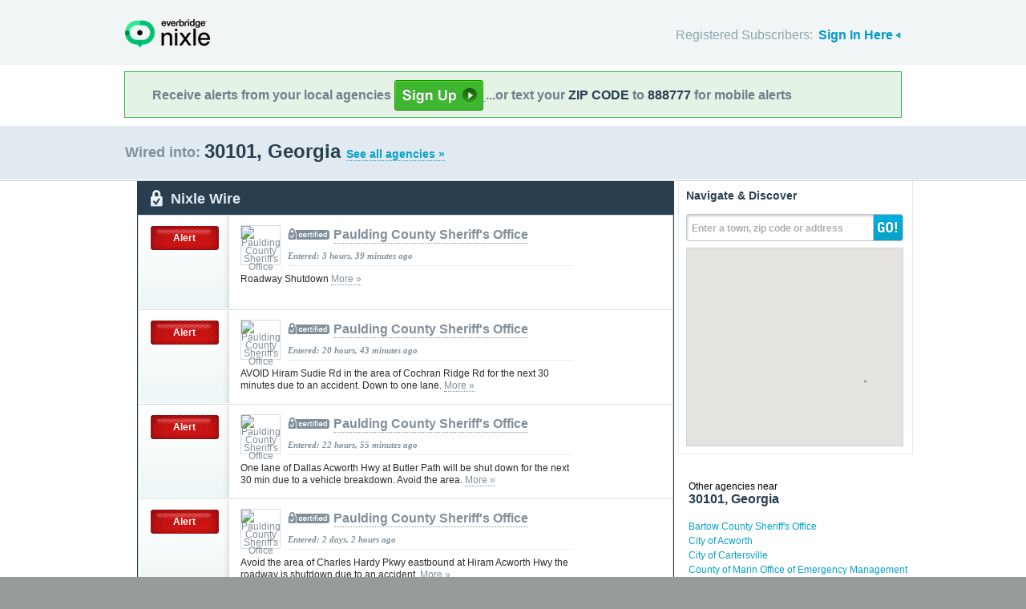

--- FILE ---
content_type: text/html; charset=utf-8
request_url: https://local.nixle.com/zipcode/30101/
body_size: 9427
content:



<!DOCTYPE html>
<html xmlns="http://www.w3.org/1999/xhtml" xml:lang="en" lang="en" xmlns:fb="http://ogp.me/ns/fb#" >
<head>
    
    <!--  Build Revision: Citizen-25_02_1;  -->
    <meta http-equiv="Content-Type" content="text/html; charset=utf-8" />
    <meta http-equiv="X-UA-Compatible" content="IE=edge,chrome=1" />

    <link rel="stylesheet" type="text/css" href="/static/Citizen-25_02_1/css/citizen_pub_common.css">
    
    
    
    


    <title>30101, Georgia : Nixle</title>

    <script type="text/javascript">var SERVER_URL = "/static/Citizen-25_02_1/";</script>
    <script type="text/javascript" src="/static/Citizen-25_02_1/js/jquery-3.7.1.min.js"></script>
    <script type="text/javascript" src="/static/Citizen-25_02_1/js/underscore-min.js"></script>
    <link rel="shortcut icon" type="image/x-icon" href="/static/Citizen-25_02_1/img/ui/favicon.png"/>

    <link href="/static/Citizen-25_02_1/css/citizen.css" rel="stylesheet" type="text/css"/>
	<!--[if lte IE 8]>
	<link href="/static/Citizen-25_02_1/css/citizen_ie.css" rel="stylesheet" type="text/css"/>
	<![endif]-->
    




    <!-- Google Analytics -->
    <script type="text/javascript">
        (function(i,s,o,g,r,a,m){i['GoogleAnalyticsObject']=r;i[r]=i[r]||function(){
        (i[r].q=i[r].q||[]).push(arguments)},i[r].l=1*new Date();a=s.createElement(o),
        m=s.getElementsByTagName(o)[0];a.async=1;a.src=g;m.parentNode.insertBefore(a,m)
        })(window,document,'script','//www.google-analytics.com/analytics.js','ga');
        ga('create', 'UA-6843161-2', 'auto', {'allowLinker': true});
        ga('require', 'linker');
        ga('linker:autoLink', ['local.nixle.com', 'citizen.nixle.com', 'www.nixle.us', 'nixle.us'] );
        ga('send', 'pageview');
    </script>
    <!-- End Google Analytics -->



</head>
<body>




<div id="header">
    <div class="inner_structure">
        <p class="logo"><a href="/">Nixle</a><span></span></p>
        
        
        

<div id="signins">
    <ul>
	<li>
        Registered Subscribers: <a href="https://local.nixle.com/accounts/login/" id="signin" class="closed">Sign In Here</a>

    </li>

    </ul>
    <form action="https://local.nixle.com/accounts/login/" id="signinform" method="post">
        <ol>
            <li class="text">
                <label for="id_username">Username, Email or Mobile Phone Number:</label>
                <input type="text" name="username" id="id_username" maxlength="75"/>
            </li>
            <li class="text">
                <label for="id_password">Password:</label>
                <input type="password" name="password" id="id_password"/>
            </li>
            <li class="checkbox">
                <input type="checkbox" name="noexpire_flag" id="id_noexpire_flag"/>
                <label for="id_noexpire_flag">Remember Me</label>
            </li>
            <li class="sub">
                <input type="hidden" value="" name="next"/>
                <button type="submit">Citizen Login</button>
            </li>
        </ol>
        <p style="color:#000000;"><a href="/accounts/password/reset/">Need your password?</a>
        <br /><br />
        No citizen account yet? <a href="/register/">Register now for free.</a></p>
    </form>
</div>

        
        
    </div>
</div>




<div class="wrapperAction">
    <div class="alertAction">
        <div>
            Receive alerts from your local agencies
            <a href="https://local.nixle.com/register/">
                <div style="background: url([data-uri]) no-repeat; display:inline-block; height: 38px; width: 111px; vertical-align: middle; padding-bottom: 4px;"></div>
            </a>
            ...or text your <span>ZIP CODE</span> to <span>888777</span> for mobile alerts
        </div>
    </div>
</div>



<div id="title">
    <div class="inner_structure">
        
        
        <h1 id="region_search">
    <span>Wired into:</span> 
	<div>
		30101, Georgia 
		<a href="/agency_search/?cleanAddress=30101">See all agencies &raquo;</a>
	</div>
</h1>
    </div>
</div>



<div id="content" class="clearfix">
    <div class="inner_structure"><div class="highlight_doublewrap">
        <div class="highlight highlight_wire highlight_split_wire">
            <div class="highlight_liner">
                
                


    <div class="wire_category">
        <p>Nixle Wire</p>
    </div>


    <ol id="wire" class="clearfix">
    
    



        
            <li id="pub_12140237" class="first">
        
                <div class="wrapper">
                <div class="wire_priority">
                
                    
                    
                    <span class="priority alert">Alert</span>
                    
                    
                
                </div>
                
                <div class="wire_content">
                
                <div class="logo" style="background-color:#ffffff">
                    <a href="/paulding-county-sheriffs-office"><img src="http://nixle.s3.amazonaws.com/uploads/agency_logos/sm/user204-1265052034-909_ffffff_41_48_PrsMe_.jpg" width="41" height="48" alt="Paulding County Sheriff&#39;s Office"/></a>
                </div>
                
                <h2 class="certified"><a href="/paulding-county-sheriffs-office">Paulding County Sheriff&#39;s Office</a></h2> 
                <p class="time">Entered: 3 hours, 39 minutes ago</p>
		<p>Roadway Shutdown <a href="https://nixle.us/GZM6K">More&nbsp;&raquo;</a></p>

		

		<div class="thumb">
		
                    
                 
                   
                  
                

		</div>
                </div>
                </div>
            </li>

    
    



        
            <li id="pub_12138655">
        
                <div class="wrapper">
                <div class="wire_priority">
                
                    
                    
                    <span class="priority alert">Alert</span>
                    
                    
                
                </div>
                
                <div class="wire_content">
                
                <div class="logo" style="background-color:#ffffff">
                    <a href="/paulding-county-sheriffs-office"><img src="http://nixle.s3.amazonaws.com/uploads/agency_logos/sm/user204-1265052034-909_ffffff_41_48_PrsMe_.jpg" width="41" height="48" alt="Paulding County Sheriff&#39;s Office"/></a>
                </div>
                
                <h2 class="certified"><a href="/paulding-county-sheriffs-office">Paulding County Sheriff&#39;s Office</a></h2> 
                <p class="time">Entered: 20 hours, 43 minutes ago</p>
		<p>AVOID Hiram Sudie Rd in the area of Cochran Ridge Rd for the next 30 minutes due to an accident. Down to one lane. <a href="https://nixle.us/GZKDT">More&nbsp;&raquo;</a></p>

		

		<div class="thumb">
		
                    
                 
                   
                  
                

		</div>
                </div>
                </div>
            </li>

    
    



        
            <li id="pub_12138481">
        
                <div class="wrapper">
                <div class="wire_priority">
                
                    
                    
                    <span class="priority alert">Alert</span>
                    
                    
                
                </div>
                
                <div class="wire_content">
                
                <div class="logo" style="background-color:#ffffff">
                    <a href="/paulding-county-sheriffs-office"><img src="http://nixle.s3.amazonaws.com/uploads/agency_logos/sm/user204-1265052034-909_ffffff_41_48_PrsMe_.jpg" width="41" height="48" alt="Paulding County Sheriff&#39;s Office"/></a>
                </div>
                
                <h2 class="certified"><a href="/paulding-county-sheriffs-office">Paulding County Sheriff&#39;s Office</a></h2> 
                <p class="time">Entered: 22 hours, 55 minutes ago</p>
		<p>One lane of Dallas Acworth Hwy at Butler Path will be shut down for the next 30 min due to a vehicle breakdown. Avoid the area.  <a href="https://nixle.us/GZK83">More&nbsp;&raquo;</a></p>

		

		<div class="thumb">
		
                    
                 
                   
                  
                

		</div>
                </div>
                </div>
            </li>

    
    



        
            <li id="pub_12136009">
        
                <div class="wrapper">
                <div class="wire_priority">
                
                    
                    
                    <span class="priority alert">Alert</span>
                    
                    
                
                </div>
                
                <div class="wire_content">
                
                <div class="logo" style="background-color:#ffffff">
                    <a href="/paulding-county-sheriffs-office"><img src="http://nixle.s3.amazonaws.com/uploads/agency_logos/sm/user204-1265052034-909_ffffff_41_48_PrsMe_.jpg" width="41" height="48" alt="Paulding County Sheriff&#39;s Office"/></a>
                </div>
                
                <h2 class="certified"><a href="/paulding-county-sheriffs-office">Paulding County Sheriff&#39;s Office</a></h2> 
                <p class="time">Entered: 2 days, 2 hours ago</p>
		<p>Avoid the area of Charles Hardy Pkwy eastbound at Hiram Acworth Hwy the roadway is shutdown due to an accident.  <a href="https://nixle.us/GZGFM">More&nbsp;&raquo;</a></p>

		

		<div class="thumb">
		
                    
                 
                   
                  
                

		</div>
                </div>
                </div>
            </li>

    
    



        
            <li id="pub_12135903">
        
                <div class="wrapper">
                <div class="wire_priority">
                
                    
                    
                    <span class="priority alert">Alert</span>
                    
                    
                
                </div>
                
                <div class="wire_content">
                
                <div class="logo" style="background-color:#ffffff">
                    <a href="/paulding-county-sheriffs-office"><img src="http://nixle.s3.amazonaws.com/uploads/agency_logos/sm/user204-1265052034-909_ffffff_41_48_PrsMe_.jpg" width="41" height="48" alt="Paulding County Sheriff&#39;s Office"/></a>
                </div>
                
                <h2 class="certified"><a href="/paulding-county-sheriffs-office">Paulding County Sheriff&#39;s Office</a></h2> 
                <p class="time">Entered: 2 days, 3 hours ago</p>
		<p>Avoid the area of Nebo Rd @ Wall Rd for 1 hour due to an accident. Both lanes of Nebo Rd shutdown. <a href="https://nixle.us/GZGC5">More&nbsp;&raquo;</a></p>

		

		<div class="thumb">
		
                    
                 
                   
                  
                

		</div>
                </div>
                </div>
            </li>

    
    



        
            <li id="pub_12135837">
        
                <div class="wrapper">
                <div class="wire_priority">
                
                    
                    
                    <span class="priority alert">Alert</span>
                    
                    
                
                </div>
                
                <div class="wire_content">
                
                <div class="logo" style="background-color:#ffffff">
                    <a href="/paulding-county-sheriffs-office"><img src="http://nixle.s3.amazonaws.com/uploads/agency_logos/sm/user204-1265052034-909_ffffff_41_48_PrsMe_.jpg" width="41" height="48" alt="Paulding County Sheriff&#39;s Office"/></a>
                </div>
                
                <h2 class="certified"><a href="/paulding-county-sheriffs-office">Paulding County Sheriff&#39;s Office</a></h2> 
                <p class="time">Entered: 2 days, 4 hours ago</p>
		<p>Avoid the area of Friendship Church Rd just north of the Douglas County line for the next hour the roadway is shutdown due to an accident. <a href="https://nixle.us/GZG9X">More&nbsp;&raquo;</a></p>

		

		<div class="thumb">
		
                    
                 
                   
                  
                

		</div>
                </div>
                </div>
            </li>

    
    



        
            <li id="pub_12125407">
        
                <div class="wrapper">
                <div class="wire_priority">
                
                    
                    
                    <span class="priority alert">Alert</span>
                    
                    
                
                </div>
                
                <div class="wire_content">
                
                <div class="logo" style="background-color:#ffffff">
                    <a href="/paulding-county-sheriffs-office"><img src="http://nixle.s3.amazonaws.com/uploads/agency_logos/sm/user204-1265052034-909_ffffff_41_48_PrsMe_.jpg" width="41" height="48" alt="Paulding County Sheriff&#39;s Office"/></a>
                </div>
                
                <h2 class="certified"><a href="/paulding-county-sheriffs-office">Paulding County Sheriff&#39;s Office</a></h2> 
                <p class="time">Entered: 1 week ago</p>
		<p>Avoid the area of Villa Rica Hwy just south of Hay Renfroe Dr the roadway is shutdown due to an accident. <a href="https://nixle.us/GZ4N9">More&nbsp;&raquo;</a></p>

		

		<div class="thumb">
		
                    
                 
                   
                  
                

		</div>
                </div>
                </div>
            </li>

    
    



        
            <li id="pub_12125405" class="last">
        
                <div class="wrapper">
                <div class="wire_priority">
                
                    
                    
                    <span class="priority alert">Alert</span>
                    
                    
                
                </div>
                
                <div class="wire_content">
                
                <div class="logo" style="background-color:#ffffff">
                    <a href="/paulding-county-sheriffs-office"><img src="http://nixle.s3.amazonaws.com/uploads/agency_logos/sm/user204-1265052034-909_ffffff_41_48_PrsMe_.jpg" width="41" height="48" alt="Paulding County Sheriff&#39;s Office"/></a>
                </div>
                
                <h2 class="certified"><a href="/paulding-county-sheriffs-office">Paulding County Sheriff&#39;s Office</a></h2> 
                <p class="time">Entered: 1 week ago</p>
		<p>Avoid the area of Nebo Rd at Mcclung Rd the roadway is shutdown due to an accident. <a href="https://nixle.us/GZ4N7">More&nbsp;&raquo;</a></p>

		

		<div class="thumb">
		
                    
                 
                   
                  
                

		</div>
                </div>
                </div>
            </li>

    
    </ol>

    <p class="wire_category_more clearfix"><a class="more" href="./municipal/">View All &raquo;</a></p>


    </div>
</div>


<p class="searchformore"><a href="/agency_search/?cleanAddress=30101">Find Agencies &amp; Organizations in 30101&nbsp;&raquo;</a></p>


</div>

<div class="highlight highlight_map">
    <div class="highlight_liner">
        <h2>Navigate &amp; Discover</h2>
        <form action="/region_search/" method="get" id="sideregionsearch">
            <ol>
                <li id="sideregli">
                    <label for="id_query" id="querylabel">Enter a town, zip code or address</label>
                    <input id="id_query" type="text" name="query"/>
                </li>
                <li><button type="submit">GO!</button></li>
            </ol>
        </form>
    
	      
            <div id="map"></div>
        
    </div>
</div>




    
    

    
    <div class="nearby">
        <h2><span>Other agencies near</span> 30101, Georgia</h2>
        <ul class="agency_quick_list">
        
            <li><a href="/bartow-county-sheriffs-office">Bartow County Sheriff&#39;s Office</a></li>
        
            <li><a href="/city-of-acworth">City of Acworth</a></li>
        
            <li><a href="/city-of-cartersville">City of Cartersville</a></li>
        
            <li><a href="/county-of-marin-office-of-emergency-management">County of Marin Office of Emergency Management</a></li>
        
            <li class="last"><a href="/fulton-county">Fulton County</a></li>
        
        </ul>
    </div>
    

    
    
    <div class="nearby">
        <h2><span>Areas near</span> 30101, Georgia</h2>
        <ul>
        
        <li class="nearbyContainer" id="cities">
            <h3>Cities:</h3>
            <ul>
            
                <li><a href="/city/ga/acworth/">Acworth</a></li>
            
                <li><a href="/city/ga/cartersville/">Cartersville</a></li>
            
                <li><a href="/city/ga/emerson/">Emerson</a></li>
            
                <li><a href="/city/ga/kennesaw/">Kennesaw</a></li>
            
                <li class="last"><a href="/city/ga/marietta/">Marietta</a></li>
            
            </ul>
        </li>
        
        <li class="nearbyContainer" id="zipcodes">
            <h3>Zip Codes:</h3>
            <ul>
            
                <li><a href="/zipcode/30060/">30060</a></li>
            
                <li><a href="/zipcode/30064/">30064</a></li>
            
                <li><a href="/zipcode/30101/">30101</a></li>
            
                <li><a href="/zipcode/30102/">30102</a></li>
            
                <li><a href="/zipcode/30121/">30121</a></li>
            
                <li><a href="/zipcode/30127/">30127</a></li>
            
                <li><a href="/zipcode/30132/">30132</a></li>
            
                <li><a href="/zipcode/30144/">30144</a></li>
            
                <li><a href="/zipcode/30152/">30152</a></li>
            
                <li><a href="/zipcode/30157/">30157</a></li>
            
                <li class="last"><a href="/zipcode/30189/">30189</a></li>
            
            </ul>
        </li>
        
        <li class="nearbyContainer" id="counties">
            <h3>Counties:</h3>
            <ul>
            
                <li><a href="/county/ga/bartow/">Bartow</a></li>
            
                <li><a href="/county/ga/cherokee/">Cherokee</a></li>
            
                <li><a href="/county/ga/cobb/">Cobb</a></li>
            
                <li><a href="/county/ga/fulton/">Fulton</a></li>
            
                <li class="last"><a href="/county/ga/paulding/">Paulding</a></li>
            
            </ul>
        </li>
        
        </ul>
    </div>
    

    


<div class="clear"></div>

        
    </div>
</div>

<div id="footer">
    
    
    <div class='footnote' style='color:#898989;font-size:11px;background-color:white;text-align:center;line-height:150%'>
    
	Message and data rates may apply. Message frequency varies. <a href="https://www.nixle.com/resident-terms-service/" target="_blank">Terms</a> and <a href="https://www.everbridge.com/company/legal/privacy-policy/" target="_blank">privacy</a>.
	<br />&nbsp;
    
    </div>
    
    
    <div class="inner_structure clearfix">
        <div class="nav">
        <ul class="nav clearfix">
            <li class="first"><a href="https://www.nixle.com/about-us/"><span>Company Overview</span></a></li>
            <li><a rel="nofollow" href="https://www.nixle.com/contact/"><span>Contact</span></a></li>
            <li><a rel="nofollow" href="https://www.nixle.com/careers/"><span>Careers</span></a></li>
            <li><a rel="nofollow" href="https://www.nixle.com/terms-of-service/"><span>Terms of Service</span></a></li>
            <li><a rel="nofollow" href="https://www.nixle.com/privacy-policy/"><span>Privacy Policy</span></a></li>
            <li class="last"><a rel="nofollow" href="https://www.nixle.com/consumer-faqs/"><span>FAQs</span></a></li>
        </ul>
        </div>
    </div>
    <p>
      Powered by Nixle. &copy; 2026 Everbridge, Inc.
    </p>
</div>





<script type="text/javascript" src="/static/Citizen-25_02_1/js/setup.js"></script>
<script type="text/javascript" src="/static/Citizen-25_02_1/js/mobile.js"></script>

<script type="text/javascript" src="/static/Citizen-25_02_1/js/loginform.js"></script>

<script type="text/javascript" src="/static/Citizen-25_02_1/js/modal.js"></script>



<!--[if IE 6]>
<script type="text/javascript">
try{document.execCommand("BackgroundImageCache", false, true);}catch(e){}
</script>
<![endif]-->
<!-- g_temp -->
  
<!--[if IE]>
<script src="//connect.facebook.net/en_US/all.js?xfbml=1" type="text/javascript">
</script>
<![endif]-->
<script src="//connect.facebook.net/en_US/all.js#xfbml=1" type="text/javascript"></script>



    

<script type="text/javascript" src="/static/Citizen-25_02_1/js/browsealerts.js"></script>
<script type="text/javascript" src="/static/Citizen-25_02_1/js/browseregion.js"></script>

    <script type="text/javascript" src="//maps.googleapis.com/maps/api/js?key=AIzaSyBANMgyOMkTOBmOGMb05xIiBkw3N1AnMqE"></script>
	<script type="text/javascript" src="/static/Citizen-25_02_1/js/geocoder.js"></script>



<script type="text/javascript" src="/static/Citizen-25_02_1/js/modal.js"></script>
<script type="text/javascript" src="/static/Citizen-25_02_1/js/nixle.js"></script>
<script type="text/javascript" src="/static/Citizen-25_02_1/js/private.js"></script>
<script type="text/javascript" src="/static/Citizen-25_02_1/js/optionsmenu.js"></script>
<script type="text/javascript" src="/static/Citizen-25_02_1/js/spatial.js"></script>




<script type="text/javascript" charset="utf-8">
    var alerts = [
    
    ];
</script>




<script type="text/javascript" charset="utf-8">
    var alert_options = {"rows": {
    
    },
    "unsub":"/agency/9999999999/unsubscribe/",
    "spam":"/alert/9999999999/reportspam/"};
</script>

 


	
    <script type="text/javascript" charset="utf-8">
        
var geodjango = {};


spatial.map_load = function(){
  spatial.map = (typeof NIXLE.Map != 'undefined') ? NIXLE.Map.map : NIXLE.geo.map.map; // Nixle code

  
  var bounds = new google.maps.LatLngBounds(); var i; var j;
  
  spatial.map_poly1 = new google.maps.Polygon({paths: [new google.maps.LatLng(34.087499,-84.712635),new google.maps.LatLng(34.086654,-84.712856),new google.maps.LatLng(34.083,-84.71104),new google.maps.LatLng(34.079199,-84.715236),new google.maps.LatLng(34.078999,-84.716136),new google.maps.LatLng(34.078799,-84.702835),new google.maps.LatLng(34.081238,-84.702755),new google.maps.LatLng(34.083511,-84.701275),new google.maps.LatLng(34.086822,-84.702389),new google.maps.LatLng(34.08712,-84.706005),new google.maps.LatLng(34.085922,-84.711254),new google.maps.LatLng(34.087166,-84.712276),new google.maps.LatLng(34.087999,-84.711835),new google.maps.LatLng(34.088257,-84.695949),new google.maps.LatLng(34.081499,-84.688635),new google.maps.LatLng(34.079799,-84.659234),new google.maps.LatLng(34.077999,-84.659234),new google.maps.LatLng(34.077964,-84.657583),new google.maps.LatLng(34.077899,-84.654434),new google.maps.LatLng(34.077899,-84.653234),new google.maps.LatLng(34.079499,-84.653634),new google.maps.LatLng(34.079368,-84.646006),new google.maps.LatLng(34.08168,-84.633799),new google.maps.LatLng(34.080993,-84.629175),new google.maps.LatLng(34.078599,-84.624933),new google.maps.LatLng(34.069199,-84.612933),new google.maps.LatLng(34.059199,-84.602733),new google.maps.LatLng(34.058192,-84.601185),new google.maps.LatLng(34.053463,-84.59345),new google.maps.LatLng(34.050965,-84.594853),new google.maps.LatLng(34.0545270325,-84.6005183111),new google.maps.LatLng(34.055091,-84.604373),new google.maps.LatLng(34.054782,-84.605622),new google.maps.LatLng(34.053165,-84.606076),new google.maps.LatLng(34.050046,-84.603659),new google.maps.LatLng(34.04789,-84.603579),new google.maps.LatLng(34.048399,-84.610633),new google.maps.LatLng(34.053099,-84.617133),new google.maps.LatLng(34.053799,-84.619833),new google.maps.LatLng(34.059799,-84.632234),new google.maps.LatLng(34.059899,-84.637234),new google.maps.LatLng(34.056205,-84.63824),new google.maps.LatLng(34.055264,-84.640116),new google.maps.LatLng(34.055699,-84.644534),new google.maps.LatLng(34.056399,-84.646243),new google.maps.LatLng(34.056592,-84.652321),new google.maps.LatLng(34.055099,-84.655933),new google.maps.LatLng(34.054136,-84.660162),new google.maps.LatLng(34.054599,-84.663734),new google.maps.LatLng(34.048799,-84.662234),new google.maps.LatLng(34.0457,-84.665635),new google.maps.LatLng(34.0449,-84.668535),new google.maps.LatLng(34.0414,-84.674535),new google.maps.LatLng(34.0344,-84.675435),new google.maps.LatLng(34.028644,-84.676432),new google.maps.LatLng(34.0225,-84.674935),new google.maps.LatLng(34.0119,-84.675935),new google.maps.LatLng(34.0085,-84.679235),new google.maps.LatLng(34.0068,-84.679435),new google.maps.LatLng(34.001801,-84.676135),new google.maps.LatLng(33.998001,-84.675535),new google.maps.LatLng(33.997801,-84.685835),new google.maps.LatLng(33.995401,-84.692735),new google.maps.LatLng(33.992401,-84.693435),new google.maps.LatLng(33.986001,-84.699636),new google.maps.LatLng(33.986601,-84.705836),new google.maps.LatLng(33.983701,-84.711136),new google.maps.LatLng(33.978001,-84.715736),new google.maps.LatLng(33.975301,-84.713636),new google.maps.LatLng(33.973401,-84.724236),new google.maps.LatLng(33.965602,-84.726136),new google.maps.LatLng(33.958217,-84.72617),new google.maps.LatLng(33.958073,-84.729467),new google.maps.LatLng(33.958743,-84.732512),new google.maps.LatLng(33.961828,-84.735638),new google.maps.LatLng(33.968502,-84.739536),new google.maps.LatLng(33.990601,-84.739337),new google.maps.LatLng(34.002901,-84.739237),new google.maps.LatLng(34.003627,-84.751174),new google.maps.LatLng(34.007969,-84.751598),new google.maps.LatLng(34.009412,-84.752916),new google.maps.LatLng(34.009986,-84.754841),new google.maps.LatLng(34.0207,-84.748337),new google.maps.LatLng(34.021127,-84.748899),new google.maps.LatLng(34.020654,-84.752799),new google.maps.LatLng(34.019944,-84.754119),new google.maps.LatLng(34.017746,-84.754258),new google.maps.LatLng(34.0162139335,-84.755357092),new google.maps.LatLng(34.0147019335,-84.754986292),new google.maps.LatLng(34.0126283335,-84.756670492),new google.maps.LatLng(34.012278,-84.76086),new google.maps.LatLng(34.013904,-84.763471),new google.maps.LatLng(34.016904,-84.765641),new google.maps.LatLng(34.023226,-84.77221),new google.maps.LatLng(34.026959,-84.774656),new google.maps.LatLng(34.028219,-84.776416),new google.maps.LatLng(34.025977,-84.782686),new google.maps.LatLng(34.02168,-84.783999),new google.maps.LatLng(34.023918,-84.790744),new google.maps.LatLng(34.025246,-84.792613),new google.maps.LatLng(34.026895,-84.792943),new google.maps.LatLng(34.028566,-84.792035),new google.maps.LatLng(34.034634,-84.791428),new google.maps.LatLng(34.037702,-84.793078),new google.maps.LatLng(34.037702,-84.792115),new google.maps.LatLng(34.035572,-84.789998),new google.maps.LatLng(34.03216,-84.787771),new google.maps.LatLng(34.033579,-84.785158),new google.maps.LatLng(34.034541,-84.784773),new google.maps.LatLng(34.036258,-84.785295),new google.maps.LatLng(34.041594,-84.789721),new google.maps.LatLng(34.045693,-84.79203),new google.maps.LatLng(34.046678,-84.791453),new google.maps.LatLng(34.046883,-84.790792),new google.maps.LatLng(34.04567,-84.78895),new google.maps.LatLng(34.047043,-84.787959),new google.maps.LatLng(34.052904,-84.788452),new google.maps.LatLng(34.054873,-84.789415),new google.maps.LatLng(34.055286,-84.79134),new google.maps.LatLng(34.05595,-84.79167),new google.maps.LatLng(34.059888,-84.791146),new google.maps.LatLng(34.060758,-84.789303),new google.maps.LatLng(34.05849,-84.787295),new google.maps.LatLng(34.057025,-84.787048),new google.maps.LatLng(34.056177,-84.785866),new google.maps.LatLng(34.05636,-84.78515),new google.maps.LatLng(34.059336,-84.781573),new google.maps.LatLng(34.061282,-84.781958),new google.maps.LatLng(34.064305,-84.781434),new google.maps.LatLng(34.06435,-84.779755),new google.maps.LatLng(34.063571,-84.777939),new google.maps.LatLng(34.061556,-84.776702),new google.maps.LatLng(34.061601,-84.775684),new google.maps.LatLng(34.064073,-84.77318),new google.maps.LatLng(34.06682,-84.771968),new google.maps.LatLng(34.067645,-84.77205),new google.maps.LatLng(34.071902,-84.768746),new google.maps.LatLng(34.07213,-84.767288),new google.maps.LatLng(34.070411,-84.762639),new google.maps.LatLng(34.069152,-84.761704),new google.maps.LatLng(34.069105,-84.760687),new google.maps.LatLng(34.077551,-84.75372),new google.maps.LatLng(34.078913,-84.754083),new google.maps.LatLng(34.080866,-84.757616),new google.maps.LatLng(34.074751,-84.771033),new google.maps.LatLng(34.074428,-84.783563),new google.maps.LatLng(34.075845,-84.781566),new google.maps.LatLng(34.078132,-84.775401),new google.maps.LatLng(34.07813,-84.770146),new google.maps.LatLng(34.079526,-84.766293),new google.maps.LatLng(34.08083,-84.763843),new google.maps.LatLng(34.08242,-84.763915),new google.maps.LatLng(34.082412,-84.758851),new google.maps.LatLng(34.084927,-84.762052),new google.maps.LatLng(34.087675,-84.76194),new google.maps.LatLng(34.088682,-84.760729),new google.maps.LatLng(34.088864,-84.758912),new google.maps.LatLng(34.088244,-84.756023),new google.maps.LatLng(34.086457,-84.75286),new google.maps.LatLng(34.084808,-84.752861),new google.maps.LatLng(34.08451,-84.751402),new google.maps.LatLng(34.086372,-84.747449),new google.maps.LatLng(34.089134,-84.743543),new google.maps.LatLng(34.090599,-84.739536),new google.maps.LatLng(34.094719,-84.734052),new google.maps.LatLng(34.095099,-84.732836),new google.maps.LatLng(34.088999,-84.729436),new google.maps.LatLng(34.08786,-84.72804),new google.maps.LatLng(34.086037,-84.719342),new google.maps.LatLng(34.086199,-84.717036),new google.maps.LatLng(34.087499,-84.712635)],strokeColor: "#697883",strokeWeight: 2.000000,strokeOpacity: 1.00,fillColor: "#0000ff",fillOpactiy: 0.20,visible: true});
  spatial.map_poly1.setMap(spatial.map);
  
  
    paths=spatial.map_poly1.getPaths();
    for(i=0; i<paths.length; i++){
        for(j=0; j<paths.g[i].length; j++){
            bounds.extend(paths.g[i].g[j]); }}
  
    

  
  
  spatial.map.fitBounds(bounds);
  
}


    </script>
	



</body>
</html>


--- FILE ---
content_type: application/javascript
request_url: https://local.nixle.com/static/Citizen-25_02_1/js/loginform.js
body_size: 178
content:
if(typeof NIXLE=="undefined"||!NIXLE){var NIXLE={};}
if(typeof NIXLE.dom=="undefined"||!NIXLE.dom){NIXLE.dom={};}

NIXLE.dom.login={
    body:$('body'),
    form:$('#signinform'),
    link:$('#signin')
}

NIXLE.login = {
    init:function(){
        NIXLE.dom.login.link.on('click', NIXLE.login.openform);
    },
    closeform:function(){
        NIXLE.dom.login.form.slideUp(function(){
            NIXLE.dom.login.link.removeClass('open').addClass('closed')
            $('body').off("click",NIXLE.login.clickToClose)
            NIXLE.dom.login.link.on("click",NIXLE.login.openform)
        })
    },
    openform:function(e){
        e.preventDefault();
        $$ = $(this)
        NIXLE.dom.login.form.slideDown(function(){
            $$.removeClass('closed').addClass('open')
            $('body').on("click",NIXLE.login.clickToClose);
            NIXLE.dom.login.link.off("click", NIXLE.login.openform)
        })        
    },
    clickToClose:function(e){
        $$ = $(e.target)
        if(!($$.is('#signinform') || NIXLE.dom.login.form.has($$).length > 0)){
            e.preventDefault();
            NIXLE.login.closeform();
        }
    }        
    /*init:function(){
        NIXLE.dom.login.form.attr('id','jshdloginform');
		var i = document.createElement('input');
		if(!('placeholder' in i)){
	        setTimeout("NIXLE.login.cleanup();",200);
	        if($.browser.msie && $.browser.version<7){ NIXLE.dom.login.form.css('zoom',1); }
	        NIXLE.dom.login.inputs.focus(function(){
	            NIXLE.dom.login.labels.hide();
	        }).blur(function(){
	            NIXLE.dom.login.inputs.each(function(){
	                var $$=$(this);
	                if($$.val()===''){ $$.siblings('label').show(); }
	            });
	        });
		} else {
            NIXLE.dom.login.labels.hide();
		}
    },
    cleanup:function(){
        NIXLE.dom.login.inputs.each(function(){
            var $$=$(this);
            if($$.val()!=''){ $$.siblings('label').hide(); }
        });
    }*/
}

$(document).ready(function(){
    if(NIXLE.dom.login.form.length){
        NIXLE.login.init();
    }
});

--- FILE ---
content_type: application/javascript
request_url: https://local.nixle.com/static/Citizen-25_02_1/js/geocoder.js
body_size: 5114
content:
/*******************************************************************************
 *	Geocode - displays navteq map and does address validation.
 *	Uses 
 * 	- address validation 
 *			- registration (citizen and agency apps(?)), 
 *			- add location alert settings page (citizen)
 *			- add pub incident (agency)
 *			- broadcast location and incident location (agency)
 *		- map
 *			* incident location pub view (agency)
 *			* location alert settings (citizen)
 * Components :
 *     - Geocoder - does address resolution
 *******************************************************************************/

if(typeof NIXLE=="undefined"||!NIXLE){var NIXLE={};}
if(typeof NIXLE.dom=="undefined"||!NIXLE.dom){NIXLE.dom={};}

var USE_NIXLE_GEOCODER = true; 

NIXLE.geo = {
    coder:{
        formIdx : 0, // address field's form index
    	form 	: null,
    	svcStub : null,
    	provider: 'G',
    	gel : function(id) { return document.getElementById(id); },
    	set : function(id, val) { var t=this; if(!t.form||!t.form[id]) return; t.form[id].value = val; },
    	dsp : function(id, bool) { if(!this.gel(id)) return; this.gel(id).style.display = bool?'':'none'; },
    
    	val : function(id) {
            if(!this.form||!this.form[id]) 
                return;

            if (typeof this.form[id].indexSelected != 'undefined')
                return this.form[id].options[this.form[id].indexSelected].value;

            var v = this.form[id].value;
            return v.replace(/^\s+|\s+$/g,"");
        },
    
    	init : function() {
            if (typeof google.maps.Geocoder != 'undefined') {
    		    this.form = document.forms[this.formIdx];
        		if (this.form) {
                    if( !USE_NIXLE_GEOCODER ){
    	    		    this.svcStub = new GClientGeocoder();
    	    		    this.svcStub.setBaseCountryCode('us'); 
                    }
    	    		this.svcStub = new google.maps.Geocoder();
                }
            }
    	},
    
    	locToFullAddress : function(loc) {
    		return loc.address;
    	},
        /* Purpose: Displays dialog of location choices
    	 * Parameters: 
        *   location_choices -- list of locations from navteq
        *   apply_choice_fun -- function which is called once the user makes a choice 
        *
    	 */
    	displayChoiceDialog : function(location_choices, name, apply_choice) {
            if($('#shade').length){$('#shade').remove();}
            var tags='<div id="modal"><div class="inner"><form name="address_pick">';
    		tags+=((location_choices.length>1)?'<h2>Multiple Addresses Found for '+name+'</h2><p>Please select the closest address:</p>':'<h2>'+name+'</h2>');            
            if(location_choices.length==1){ tags+='<p>Please confirm address:</p>';}
            tags+='<ol id="AddressOptions">';
            $(location_choices).each(function(i){
                tags+='<li><input type="radio" name="address_choices" ';
                if(!i){ tags+= 'checked="checked" '; }
                tags+='id="rad'+i+'"/> <label for="rad'+i+'">'+NIXLE.geo.coder.simpleGeoObj(location_choices[i]).address+'</label></li>';
            });
            tags+='<li class="actions"><button type="submit" id="ApplyAddress">Apply</button><a class="secondary" id="CancelAddress">Cancel</a></li></ol></form></div></div><div id="shade"></div>';
            $('body').append(tags);
	
	        // position the modal on the page
	        var winWidth = $(window).width()
	        var modWidth = $('#modal').width()
	        var leftPos = (winWidth-modWidth)/2
	        $('#modal').css('left',leftPos)
	
    		$('#ApplyAddress').on("click", function(e){
                e.preventDefault();
                var choice = $('#AddressOptions input:radio').index($('#AddressOptions input:radio:checked'));
    			apply_choice(location_choices[choice]);
    			$('#shade').remove();
    			$('#modal').remove();
                $.post('/getGeocode',{addr:usersAddress});
    			return false;
    		}).on("focus");
    		$('#CancelAddress').on("click", function(e){
                e.preventDefault();
    			$('#shade').remove();
    			$('#modal').remove();
                $.post('/getGeocode',{cancelled:'true',addr:usersAddress});
    			return false;
    		});
    		$('#shade').on("click", function(e){
        	// close the window without any function being called
	        	if($(e.target).is('#shade')){
	        		e.preventDefault();
	        		$('#shade').remove();
	    		    $('#modal').remove();
				}
	        });
    	},
    
    	chooseLocation: function(response, name, address_string, apply_choice) {
            if (!response || response.Status.code != 200) {
                alert("Sorry, we were unable to locate the " + name.toLowerCase() + " you entered. Please check the address and try again.");
                return;
            }
    
            // Google doesn't always return all fields which won't work for us.
            var location_choices = []; ;
            for (var i=0;i< response.Placemark.length; i++) {
                var loc = response.Placemark[i];
                var accuracy = loc.AddressDetails.Accuracy;
                // add to locations if "Street" to "Address" level accuracy and has Country data
                // see code.google.com/apis/maps/documentation/reference.html#GGeoAddressAccuracy
                if (accuracy >= 6 && accuracy <= 9 && 'Country' in loc.AddressDetails){ 

                    //street number may be truncated if accuracy is 6, prepend it back if so.
                    if (accuracy == 6) {
                        if ( (address_string.match(/^\d+ /)) && !(loc.address.match(/^\d+ /)) ){
                        //street number in input, but truncated in returned loc.
                        //assume user won't enter spaces in between numbered street and contractions (like "4 th st.")
                        //bad assumption, but not sure if there's easy way to get around it.
                            var streetNum = address_string.split(' ')[0];
                            loc.geocoded = loc.address;
                            loc.address = streetNum+' '+loc.address;
                            var geo = this.simpleGeoObj(loc);
                            geo.thoroughfare.ThoroughfareName = streetNum+' '+geo.street;
                        }
                    }else{
                        loc.geocoded = loc.address;
                    }
                    loc.entered = address_string;
                    location_choices.push(loc);
                }
            }
            
    	    if (location_choices.length == 0) { 
                alert("Sorry, we were unable to locate the " + name.toLowerCase() + " you entered. Please check the address and try again.");
            } else if (location_choices.length == 1) {
                var result = this.locToFullAddress(location_choices[0]).toLowerCase();
                var search = address_string.toLowerCase();
    
                // This would be dangerous to assume for user input. 
                // Acceptable here b/c it just means they get asked for comfirmation.
                search.replace(/ street/,'st');
                search.replace(/ court/,'ct');
                search = search.split(' ').join('').split(',').join('').split('.').join('');
                result= result.split(' ').join('').split(',').join('').split('.').join('');
    
                if (result == search) {
    			    apply_choice(location_choices[0]);
                } else {
    			    this.displayChoiceDialog(location_choices, name, apply_choice);
                }
    		} else {
    			this.displayChoiceDialog(location_choices, name, apply_choice);
    		}
    	},
    	encodeSearchAddress : function(address_ids) {
    		if ('fulladdress' in address_ids) {
    			var address_string = this.val(address_ids.fulladdress);
    		} else {
    			var address_string = [
    				this.val(address_ids.address),
                    ", ",
    				this.val(address_ids.city),
                    ", ",
    				this.val(address_ids.state),
                    " ",
    				this.val(address_ids.zipcode)
    			].join("");
    		}
            // this is done so search string and result string match
            address_string += ", USA";
            return address_string;
        },
    
    	verifyAddress: function(address_ids, name, options) {
            var address_string = NIXLE.geo.coder.encodeSearchAddress(address_ids);
    		var apply_choice = function(loc) {
    
    			var success = NIXLE.geo.coder.applyLocation(address_ids, loc);
    		        if (success && 'after_apply_choice' in options)
          				options.after_apply_choice(loc);
    		};
    
    		var response_callback = function(response) {
    			NIXLE.geo.coder.chooseLocation(response, name, address_string, apply_choice);
    		};
    
    		NIXLE.geo.coder.geocode(address_string, response_callback);
    	},
    
        

    	geocode: function(address_string, callback) {
    		if (!address_string)
    			return;
    
    	    usersAddress = address_string;

            if( USE_NIXLE_GEOCODER ){ 
                $.post('/getGeocode',{addr:usersAddress}, callback); 
            } 
            else{ 
                this.svcStub.getLocations(address_string, callback); 
            } 
    	},
    	
    	simpleGeoObj: function(loc){
        //Returns a much simpiler geocoded address object.
            var g = {
                'street':'',
                'thoroughfare':null,
                'city':'',
                'state':'',
                'zipcode':'',
                'address':'',
                'longitude':'',
                'latitude':'',
                'accuracy':'',
                'entered':'',
                'geocoded':'',
                'provider': this.provider
            };
            var address = loc.AddressDetails;


            if ('Accuracy' in address) 
                g.accuracy = address.Accuracy;
                
            address = address.Country.AdministrativeArea;
            g.state = NIXLE.geo.USStates.abbrv(address.AdministrativeAreaName);
            
            if ('SubAdministrativeArea' in address) 
                address = address.SubAdministrativeArea;
            if ('Locality' in address) 
                address = address.Locality;
                
            if ('LocalityName' in address)
                g.city = address.LocalityName;
            
            if('DependentLocality' in address) //need to check if 'DependentLocality'
            // is in address before parsing zipcode and thoroughfare.
                address = address.DependentLocality;
 
            if ('PostalCode' in address)
                g.zipcode = address.PostalCode.PostalCodeNumber;
            
            //cross street hack, if '&' => cross street
            if (loc.address.match('\u0026')) 
                g.street = loc.address.split(',')[0];
            else {
                g.street = address.Thoroughfare.ThoroughfareName;
	        if (loc.geocoded) {
		    // if ThoroughfareName and the version in loc.geocoded[0] don't agree, use loc.gecoded[0], because it will be more accurate.
		    // This addresses the case where ThoroughfareName omits the street number.
		    if (!(loc.geocoded.substring(0, g.street.length) === g.street)) {
		        g.street = loc.geocoded.split(',')[0];
                    }
                }
	    }
            
            g.thoroughfare = address.Thoroughfare;
    		g.address = [g.street,", ",g.city,", ",g.state," ",g.zipcode].join("");
            //shouldn't set to loc.address since it containing more (eg. zipcode) than the data returned.
            
            g.longitude = loc.Point.coordinates[0];
            g.latitude  = loc.Point.coordinates[1];
            g.entered  = loc.entered;
            g.geocoded = loc.geocoded;


            return g;
        },
        
        applyLocation: function(address_ids, loc) {
        // Sets elems (if elems exists) with data from address selected
            var geo = this.simpleGeoObj(loc);
            
    		if ('fulladdr' in address_ids)
    			this.set(address_ids.fulladdr, geo.address);
    		if ('entered' in address_ids)
    			this.set(address_ids.entered, geo.entered);
    		if ('geocoded' in address_ids)
    			this.set(address_ids.geocoded, geo.geocoded);
            if ('accuracy' in address_ids)
                this.set(address_ids.accuracy, geo.accuracy);
            if ('provider' in address_ids)
                this.set(address_ids.provider, geo.provider);
            if (geo.street) this.set(address_ids.address, geo.street);
            if (geo.city)   this.set(address_ids.city,    geo.city);
            if (geo.state)  this.set(address_ids.state,   geo.state);
            if (geo.zipcode)this.set(address_ids.zipcode, geo.zipcode);
    		this.set(address_ids.long, geo.longitude);
    		this.set(address_ids.lat,  geo.latitude);
            return true;
        }
    },
    map:{
        circle : null,
        centerCircle: null,
        centerMarker: null,
        center: null,
        map : null,
    	toMeters : function(miles) { return miles * 1609.3; },
        init:function(){
            var map_elm = document.getElementById('map');
    		if (map_elm && typeof google.maps.Map != 'undefined') {
                this.map = new google.maps.Map(map_elm, {
                    zoom: 15,
                    mapTypeControl: false,
                    scaleControl: false,
                    mapTypeId: google.maps.MapTypeId.ROADMAP
                });

				var google_map_bounds = $(map_elm).data('map_bounds');
    			if (typeof initial_map_context != 'undefined') {
                    var data = initial_map_context;
                    var lat = data['lat']; 
                    var lng = data['long'];

    				if (lat && lng) {
                        this.center = new google.maps.LatLng(lat,lng);
                        this.map.setCenter(this.center);
                        if ('drawCenter' in initial_map_context && initial_map_context.drawCenter) {
                            this.drawCenter();
                        }
                        if ('drawMarker' in initial_map_context && initial_map_context.drawMarker) {
                            this.drawMarker();
                        }
                    }
    
                    if (!('drawCenter' in initial_map_context) && !('drawMarker' in initial_map_context))
                        this.drawCircle();
    
                }  else if (google_map_bounds) {
					var boundaries = eval(google_map_bounds);
					this.map.fitBounds( new google.maps.LatLngBounds(
						new google.maps.LatLng(boundaries[0][1], boundaries[0][0]),
						new google.maps.LatLng(boundaries[1][1], boundaries[1][0])
					));

                    this.map.setZoom($(map_elm).data('map_zoom'));
				} else {
                    // map of entire USA 
                    this.map.setCenter(new google.maps.LatLng(40,-100));
                    this.map.setZoom(3);
                }
    		}
        },
        drawCenter: function() {
            var dot = SERVER_URL + "img/mwidget/dot.png";

            if (this.centerCircle)
                this.centerCircle.setMap(null);

            this.centerCircle = new google.maps.Marker({map:this.map, position:this.center, draggable: false, clickable: false, icon:dot});
            this.centerCircle.setMap(this.map);
        },
        drawMarker: function() {
            var marker = SERVER_URL+'img/markers/mapshadow.png';

            if (this.centerCircle)
                    this.centerCircle.setMap(null);

            this.centerCircle = new google.maps.Marker({position:this.center, icon:initial_map_context.marker, draggable: false, clickable: false, shadow:marker});

            this.centerCircle.setMap(this.map);

            var sidecol = $('#content div.full_message_side');
            if(sidecol.length){
                var appStr = '<div class="marker_case"><img src="';
                 appStr += initial_map_context.marker+'"/></div>';
                sidecol.append(appStr);
            }
        }
    },
    USStates:{
        //For mapping long state names (level 6 accuracy returns long state names sometimes) to 2 char abbrvs.
        abbrv:function(state){
            if(state.length == 2){return state;}
            else{
              try{ return this.mapping[state.toLowerCase()]; }
              catch(err){ return ''; }
            }
        },
        mapping:{ //from django/contrib/localflavor/us/us_states.py
            'ak': 'AK',
            'al': 'AL',
            'ala': 'AL',
            'alabama': 'AL',
            'alaska': 'AK',
            'american samao': 'AS',
            'american samoa': 'AS',
            'ar': 'AR',
            'ariz': 'AZ',
            'arizona': 'AZ',
            'ark': 'AR',
            'arkansas': 'AR',
            'as': 'AS',
            'az': 'AZ',
            'ca': 'CA',
            'calf': 'CA',
            'calif': 'CA',
            'california': 'CA',
            'co': 'CO',
            'colo': 'CO',
            'colorado': 'CO',
            'conn': 'CT',
            'connecticut': 'CT',
            'ct': 'CT',
            'dc': 'DC',
            'de': 'DE',
            'del': 'DE',
            'delaware': 'DE',
            'deleware': 'DE',
            'district of columbia': 'DC',
            'fl': 'FL',
            'fla': 'FL',
            'florida': 'FL',
            'ga': 'GA',
            'georgia': 'GA',
            'gu': 'GU',
            'guam': 'GU',
            'hawaii': 'HI',
            'hi': 'HI',
            'ia': 'IA',
            'id': 'ID',
            'idaho': 'ID',
            'il': 'IL',
            'ill': 'IL',
            'illinois': 'IL',
            'in': 'IN',
            'ind': 'IN',
            'indiana': 'IN',
            'iowa': 'IA',
            'kan': 'KS',
            'kans': 'KS',
            'kansas': 'KS',
            'kentucky': 'KY',
            'ks': 'KS',
            'ky': 'KY',
            'la': 'LA',
            'louisiana': 'LA',
            'ma': 'MA',
            'maine': 'ME',
            'marianas islands': 'MP',
            'marianas islands of the pacific': 'MP',
            'marinas islands of the pacific': 'MP',
            'maryland': 'MD',
            'mass': 'MA',
            'massachusetts': 'MA',
            'massachussetts': 'MA',
            'md': 'MD',
            'me': 'ME',
            'mi': 'MI',
            'mich': 'MI',
            'michigan': 'MI',
            'minn': 'MN',
            'minnesota': 'MN',
            'miss': 'MS',
            'mississippi': 'MS',
            'missouri': 'MO',
            'mn': 'MN',
            'mo': 'MO',
            'mont': 'MT',
            'montana': 'MT',
            'mp': 'MP',
            'ms': 'MS',
            'mt': 'MT',
            'n d': 'ND',
            'n dak': 'ND',
            'n h': 'NH',
            'n j': 'NJ',
            'n m': 'NM',
            'n mex': 'NM',
            'nc': 'NC',
            'nd': 'ND',
            'ne': 'NE',
            'neb': 'NE',
            'nebr': 'NE',
            'nebraska': 'NE',
            'nev': 'NV',
            'nevada': 'NV',
            'new hampshire': 'NH',
            'new jersey': 'NJ',
            'new mexico': 'NM',
            'new york': 'NY',
            'nh': 'NH',
            'nj': 'NJ',
            'nm': 'NM',
            'nmex': 'NM',
            'north carolina': 'NC',
            'north dakota': 'ND',
            'northern mariana islands': 'MP',
            'nv': 'NV',
            'ny': 'NY',
            'oh': 'OH',
            'ohio': 'OH',
            'ok': 'OK',
            'okla': 'OK',
            'oklahoma': 'OK',
            'or': 'OR',
            'ore': 'OR',
            'oreg': 'OR',
            'oregon': 'OR',
            'pa': 'PA',
            'penn': 'PA',
            'pennsylvania': 'PA',
            'pr': 'PR',
            'puerto rico': 'PR',
            'rhode island': 'RI',
            'ri': 'RI',
            's dak': 'SD',
            'sc': 'SC',
            'sd': 'SD',
            'sdak': 'SD',
            'south carolina': 'SC',
            'south dakota': 'SD',
            'tenn': 'TN',
            'tennessee': 'TN',
            'territory of hawaii': 'HI',
            'tex': 'TX',
            'texas': 'TX',
            'tn': 'TN',
            'tx': 'TX',
            'us virgin islands': 'VI',
            'usvi': 'VI',
            'ut': 'UT',
            'utah': 'UT',
            'va': 'VA',
            'vermont': 'VT',
            'vi': 'VI',
            'viginia': 'VA',
            'virgin islands': 'VI',
            'virgina': 'VA',
            'virginia': 'VA',
            'vt': 'VT',
            'w va': 'WV',
            'wa': 'WA',
            'wash': 'WA',
            'washington': 'WA',
            'west virginia': 'WV',
            'wi': 'WI',
            'wis': 'WI',
            'wisc': 'WI',
            'wisconsin': 'WI',
            'wv': 'WV',
            'wva': 'WV',
            'wy': 'WY',
            'wyo': 'WY',
            'wyoming': 'WY'
        }
    }
}

$(document).ready(function(){
    NIXLE.geo.coder.init();
    NIXLE.geo.map.init();
});



var usersAddress;
